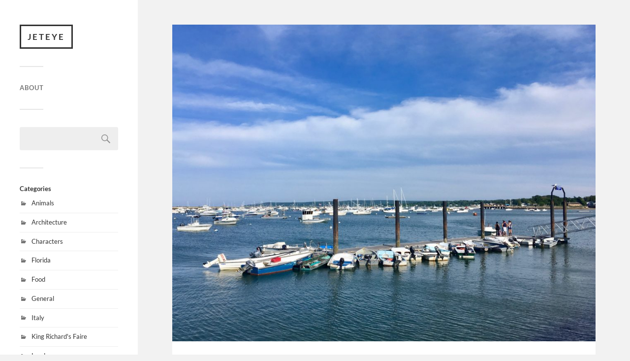

--- FILE ---
content_type: text/html; charset=UTF-8
request_url: https://jeteye.pixyblog.com/2017/06/22/plymouth-harbor/
body_size: 8699
content:
<!DOCTYPE html>

<html class="no-js" lang="en-US">

	<head profile="http://gmpg.org/xfn/11">
		
		<meta http-equiv="Content-Type" content="text/html; charset=UTF-8" />
		<meta name="viewport" content="width=device-width, initial-scale=1.0, maximum-scale=1.0, user-scalable=no" >
		 
		<title>Plymouth Harbor &#8211; JETeye</title>
<meta name='robots' content='max-image-preview:large' />
	<style>img:is([sizes="auto" i], [sizes^="auto," i]) { contain-intrinsic-size: 3000px 1500px }</style>
	<script>document.documentElement.className = document.documentElement.className.replace("no-js","js");</script>
<link rel="alternate" type="application/rss+xml" title="JETeye &raquo; Feed" href="https://jeteye.pixyblog.com/feed/" />
<link rel="alternate" type="application/rss+xml" title="JETeye &raquo; Comments Feed" href="https://jeteye.pixyblog.com/comments/feed/" />
<script type="text/javascript">
/* <![CDATA[ */
window._wpemojiSettings = {"baseUrl":"https:\/\/s.w.org\/images\/core\/emoji\/16.0.1\/72x72\/","ext":".png","svgUrl":"https:\/\/s.w.org\/images\/core\/emoji\/16.0.1\/svg\/","svgExt":".svg","source":{"concatemoji":"https:\/\/jeteye.pixyblog.com\/wp-includes\/js\/wp-emoji-release.min.js?ver=6.8.3"}};
/*! This file is auto-generated */
!function(s,n){var o,i,e;function c(e){try{var t={supportTests:e,timestamp:(new Date).valueOf()};sessionStorage.setItem(o,JSON.stringify(t))}catch(e){}}function p(e,t,n){e.clearRect(0,0,e.canvas.width,e.canvas.height),e.fillText(t,0,0);var t=new Uint32Array(e.getImageData(0,0,e.canvas.width,e.canvas.height).data),a=(e.clearRect(0,0,e.canvas.width,e.canvas.height),e.fillText(n,0,0),new Uint32Array(e.getImageData(0,0,e.canvas.width,e.canvas.height).data));return t.every(function(e,t){return e===a[t]})}function u(e,t){e.clearRect(0,0,e.canvas.width,e.canvas.height),e.fillText(t,0,0);for(var n=e.getImageData(16,16,1,1),a=0;a<n.data.length;a++)if(0!==n.data[a])return!1;return!0}function f(e,t,n,a){switch(t){case"flag":return n(e,"\ud83c\udff3\ufe0f\u200d\u26a7\ufe0f","\ud83c\udff3\ufe0f\u200b\u26a7\ufe0f")?!1:!n(e,"\ud83c\udde8\ud83c\uddf6","\ud83c\udde8\u200b\ud83c\uddf6")&&!n(e,"\ud83c\udff4\udb40\udc67\udb40\udc62\udb40\udc65\udb40\udc6e\udb40\udc67\udb40\udc7f","\ud83c\udff4\u200b\udb40\udc67\u200b\udb40\udc62\u200b\udb40\udc65\u200b\udb40\udc6e\u200b\udb40\udc67\u200b\udb40\udc7f");case"emoji":return!a(e,"\ud83e\udedf")}return!1}function g(e,t,n,a){var r="undefined"!=typeof WorkerGlobalScope&&self instanceof WorkerGlobalScope?new OffscreenCanvas(300,150):s.createElement("canvas"),o=r.getContext("2d",{willReadFrequently:!0}),i=(o.textBaseline="top",o.font="600 32px Arial",{});return e.forEach(function(e){i[e]=t(o,e,n,a)}),i}function t(e){var t=s.createElement("script");t.src=e,t.defer=!0,s.head.appendChild(t)}"undefined"!=typeof Promise&&(o="wpEmojiSettingsSupports",i=["flag","emoji"],n.supports={everything:!0,everythingExceptFlag:!0},e=new Promise(function(e){s.addEventListener("DOMContentLoaded",e,{once:!0})}),new Promise(function(t){var n=function(){try{var e=JSON.parse(sessionStorage.getItem(o));if("object"==typeof e&&"number"==typeof e.timestamp&&(new Date).valueOf()<e.timestamp+604800&&"object"==typeof e.supportTests)return e.supportTests}catch(e){}return null}();if(!n){if("undefined"!=typeof Worker&&"undefined"!=typeof OffscreenCanvas&&"undefined"!=typeof URL&&URL.createObjectURL&&"undefined"!=typeof Blob)try{var e="postMessage("+g.toString()+"("+[JSON.stringify(i),f.toString(),p.toString(),u.toString()].join(",")+"));",a=new Blob([e],{type:"text/javascript"}),r=new Worker(URL.createObjectURL(a),{name:"wpTestEmojiSupports"});return void(r.onmessage=function(e){c(n=e.data),r.terminate(),t(n)})}catch(e){}c(n=g(i,f,p,u))}t(n)}).then(function(e){for(var t in e)n.supports[t]=e[t],n.supports.everything=n.supports.everything&&n.supports[t],"flag"!==t&&(n.supports.everythingExceptFlag=n.supports.everythingExceptFlag&&n.supports[t]);n.supports.everythingExceptFlag=n.supports.everythingExceptFlag&&!n.supports.flag,n.DOMReady=!1,n.readyCallback=function(){n.DOMReady=!0}}).then(function(){return e}).then(function(){var e;n.supports.everything||(n.readyCallback(),(e=n.source||{}).concatemoji?t(e.concatemoji):e.wpemoji&&e.twemoji&&(t(e.twemoji),t(e.wpemoji)))}))}((window,document),window._wpemojiSettings);
/* ]]> */
</script>
<style id='wp-emoji-styles-inline-css' type='text/css'>

	img.wp-smiley, img.emoji {
		display: inline !important;
		border: none !important;
		box-shadow: none !important;
		height: 1em !important;
		width: 1em !important;
		margin: 0 0.07em !important;
		vertical-align: -0.1em !important;
		background: none !important;
		padding: 0 !important;
	}
</style>
<link rel='stylesheet' id='wp-block-library-css' href='https://jeteye.pixyblog.com/wp-includes/css/dist/block-library/style.min.css?ver=6.8.3' type='text/css' media='all' />
<style id='classic-theme-styles-inline-css' type='text/css'>
/*! This file is auto-generated */
.wp-block-button__link{color:#fff;background-color:#32373c;border-radius:9999px;box-shadow:none;text-decoration:none;padding:calc(.667em + 2px) calc(1.333em + 2px);font-size:1.125em}.wp-block-file__button{background:#32373c;color:#fff;text-decoration:none}
</style>
<style id='global-styles-inline-css' type='text/css'>
:root{--wp--preset--aspect-ratio--square: 1;--wp--preset--aspect-ratio--4-3: 4/3;--wp--preset--aspect-ratio--3-4: 3/4;--wp--preset--aspect-ratio--3-2: 3/2;--wp--preset--aspect-ratio--2-3: 2/3;--wp--preset--aspect-ratio--16-9: 16/9;--wp--preset--aspect-ratio--9-16: 9/16;--wp--preset--color--black: #333;--wp--preset--color--cyan-bluish-gray: #abb8c3;--wp--preset--color--white: #fff;--wp--preset--color--pale-pink: #f78da7;--wp--preset--color--vivid-red: #cf2e2e;--wp--preset--color--luminous-vivid-orange: #ff6900;--wp--preset--color--luminous-vivid-amber: #fcb900;--wp--preset--color--light-green-cyan: #7bdcb5;--wp--preset--color--vivid-green-cyan: #00d084;--wp--preset--color--pale-cyan-blue: #8ed1fc;--wp--preset--color--vivid-cyan-blue: #0693e3;--wp--preset--color--vivid-purple: #9b51e0;--wp--preset--color--accent: #019EBD;--wp--preset--color--dark-gray: #444;--wp--preset--color--medium-gray: #666;--wp--preset--color--light-gray: #767676;--wp--preset--gradient--vivid-cyan-blue-to-vivid-purple: linear-gradient(135deg,rgba(6,147,227,1) 0%,rgb(155,81,224) 100%);--wp--preset--gradient--light-green-cyan-to-vivid-green-cyan: linear-gradient(135deg,rgb(122,220,180) 0%,rgb(0,208,130) 100%);--wp--preset--gradient--luminous-vivid-amber-to-luminous-vivid-orange: linear-gradient(135deg,rgba(252,185,0,1) 0%,rgba(255,105,0,1) 100%);--wp--preset--gradient--luminous-vivid-orange-to-vivid-red: linear-gradient(135deg,rgba(255,105,0,1) 0%,rgb(207,46,46) 100%);--wp--preset--gradient--very-light-gray-to-cyan-bluish-gray: linear-gradient(135deg,rgb(238,238,238) 0%,rgb(169,184,195) 100%);--wp--preset--gradient--cool-to-warm-spectrum: linear-gradient(135deg,rgb(74,234,220) 0%,rgb(151,120,209) 20%,rgb(207,42,186) 40%,rgb(238,44,130) 60%,rgb(251,105,98) 80%,rgb(254,248,76) 100%);--wp--preset--gradient--blush-light-purple: linear-gradient(135deg,rgb(255,206,236) 0%,rgb(152,150,240) 100%);--wp--preset--gradient--blush-bordeaux: linear-gradient(135deg,rgb(254,205,165) 0%,rgb(254,45,45) 50%,rgb(107,0,62) 100%);--wp--preset--gradient--luminous-dusk: linear-gradient(135deg,rgb(255,203,112) 0%,rgb(199,81,192) 50%,rgb(65,88,208) 100%);--wp--preset--gradient--pale-ocean: linear-gradient(135deg,rgb(255,245,203) 0%,rgb(182,227,212) 50%,rgb(51,167,181) 100%);--wp--preset--gradient--electric-grass: linear-gradient(135deg,rgb(202,248,128) 0%,rgb(113,206,126) 100%);--wp--preset--gradient--midnight: linear-gradient(135deg,rgb(2,3,129) 0%,rgb(40,116,252) 100%);--wp--preset--font-size--small: 16px;--wp--preset--font-size--medium: 20px;--wp--preset--font-size--large: 24px;--wp--preset--font-size--x-large: 42px;--wp--preset--font-size--normal: 18px;--wp--preset--font-size--larger: 27px;--wp--preset--spacing--20: 0.44rem;--wp--preset--spacing--30: 0.67rem;--wp--preset--spacing--40: 1rem;--wp--preset--spacing--50: 1.5rem;--wp--preset--spacing--60: 2.25rem;--wp--preset--spacing--70: 3.38rem;--wp--preset--spacing--80: 5.06rem;--wp--preset--shadow--natural: 6px 6px 9px rgba(0, 0, 0, 0.2);--wp--preset--shadow--deep: 12px 12px 50px rgba(0, 0, 0, 0.4);--wp--preset--shadow--sharp: 6px 6px 0px rgba(0, 0, 0, 0.2);--wp--preset--shadow--outlined: 6px 6px 0px -3px rgba(255, 255, 255, 1), 6px 6px rgba(0, 0, 0, 1);--wp--preset--shadow--crisp: 6px 6px 0px rgba(0, 0, 0, 1);}:where(.is-layout-flex){gap: 0.5em;}:where(.is-layout-grid){gap: 0.5em;}body .is-layout-flex{display: flex;}.is-layout-flex{flex-wrap: wrap;align-items: center;}.is-layout-flex > :is(*, div){margin: 0;}body .is-layout-grid{display: grid;}.is-layout-grid > :is(*, div){margin: 0;}:where(.wp-block-columns.is-layout-flex){gap: 2em;}:where(.wp-block-columns.is-layout-grid){gap: 2em;}:where(.wp-block-post-template.is-layout-flex){gap: 1.25em;}:where(.wp-block-post-template.is-layout-grid){gap: 1.25em;}.has-black-color{color: var(--wp--preset--color--black) !important;}.has-cyan-bluish-gray-color{color: var(--wp--preset--color--cyan-bluish-gray) !important;}.has-white-color{color: var(--wp--preset--color--white) !important;}.has-pale-pink-color{color: var(--wp--preset--color--pale-pink) !important;}.has-vivid-red-color{color: var(--wp--preset--color--vivid-red) !important;}.has-luminous-vivid-orange-color{color: var(--wp--preset--color--luminous-vivid-orange) !important;}.has-luminous-vivid-amber-color{color: var(--wp--preset--color--luminous-vivid-amber) !important;}.has-light-green-cyan-color{color: var(--wp--preset--color--light-green-cyan) !important;}.has-vivid-green-cyan-color{color: var(--wp--preset--color--vivid-green-cyan) !important;}.has-pale-cyan-blue-color{color: var(--wp--preset--color--pale-cyan-blue) !important;}.has-vivid-cyan-blue-color{color: var(--wp--preset--color--vivid-cyan-blue) !important;}.has-vivid-purple-color{color: var(--wp--preset--color--vivid-purple) !important;}.has-black-background-color{background-color: var(--wp--preset--color--black) !important;}.has-cyan-bluish-gray-background-color{background-color: var(--wp--preset--color--cyan-bluish-gray) !important;}.has-white-background-color{background-color: var(--wp--preset--color--white) !important;}.has-pale-pink-background-color{background-color: var(--wp--preset--color--pale-pink) !important;}.has-vivid-red-background-color{background-color: var(--wp--preset--color--vivid-red) !important;}.has-luminous-vivid-orange-background-color{background-color: var(--wp--preset--color--luminous-vivid-orange) !important;}.has-luminous-vivid-amber-background-color{background-color: var(--wp--preset--color--luminous-vivid-amber) !important;}.has-light-green-cyan-background-color{background-color: var(--wp--preset--color--light-green-cyan) !important;}.has-vivid-green-cyan-background-color{background-color: var(--wp--preset--color--vivid-green-cyan) !important;}.has-pale-cyan-blue-background-color{background-color: var(--wp--preset--color--pale-cyan-blue) !important;}.has-vivid-cyan-blue-background-color{background-color: var(--wp--preset--color--vivid-cyan-blue) !important;}.has-vivid-purple-background-color{background-color: var(--wp--preset--color--vivid-purple) !important;}.has-black-border-color{border-color: var(--wp--preset--color--black) !important;}.has-cyan-bluish-gray-border-color{border-color: var(--wp--preset--color--cyan-bluish-gray) !important;}.has-white-border-color{border-color: var(--wp--preset--color--white) !important;}.has-pale-pink-border-color{border-color: var(--wp--preset--color--pale-pink) !important;}.has-vivid-red-border-color{border-color: var(--wp--preset--color--vivid-red) !important;}.has-luminous-vivid-orange-border-color{border-color: var(--wp--preset--color--luminous-vivid-orange) !important;}.has-luminous-vivid-amber-border-color{border-color: var(--wp--preset--color--luminous-vivid-amber) !important;}.has-light-green-cyan-border-color{border-color: var(--wp--preset--color--light-green-cyan) !important;}.has-vivid-green-cyan-border-color{border-color: var(--wp--preset--color--vivid-green-cyan) !important;}.has-pale-cyan-blue-border-color{border-color: var(--wp--preset--color--pale-cyan-blue) !important;}.has-vivid-cyan-blue-border-color{border-color: var(--wp--preset--color--vivid-cyan-blue) !important;}.has-vivid-purple-border-color{border-color: var(--wp--preset--color--vivid-purple) !important;}.has-vivid-cyan-blue-to-vivid-purple-gradient-background{background: var(--wp--preset--gradient--vivid-cyan-blue-to-vivid-purple) !important;}.has-light-green-cyan-to-vivid-green-cyan-gradient-background{background: var(--wp--preset--gradient--light-green-cyan-to-vivid-green-cyan) !important;}.has-luminous-vivid-amber-to-luminous-vivid-orange-gradient-background{background: var(--wp--preset--gradient--luminous-vivid-amber-to-luminous-vivid-orange) !important;}.has-luminous-vivid-orange-to-vivid-red-gradient-background{background: var(--wp--preset--gradient--luminous-vivid-orange-to-vivid-red) !important;}.has-very-light-gray-to-cyan-bluish-gray-gradient-background{background: var(--wp--preset--gradient--very-light-gray-to-cyan-bluish-gray) !important;}.has-cool-to-warm-spectrum-gradient-background{background: var(--wp--preset--gradient--cool-to-warm-spectrum) !important;}.has-blush-light-purple-gradient-background{background: var(--wp--preset--gradient--blush-light-purple) !important;}.has-blush-bordeaux-gradient-background{background: var(--wp--preset--gradient--blush-bordeaux) !important;}.has-luminous-dusk-gradient-background{background: var(--wp--preset--gradient--luminous-dusk) !important;}.has-pale-ocean-gradient-background{background: var(--wp--preset--gradient--pale-ocean) !important;}.has-electric-grass-gradient-background{background: var(--wp--preset--gradient--electric-grass) !important;}.has-midnight-gradient-background{background: var(--wp--preset--gradient--midnight) !important;}.has-small-font-size{font-size: var(--wp--preset--font-size--small) !important;}.has-medium-font-size{font-size: var(--wp--preset--font-size--medium) !important;}.has-large-font-size{font-size: var(--wp--preset--font-size--large) !important;}.has-x-large-font-size{font-size: var(--wp--preset--font-size--x-large) !important;}
:where(.wp-block-post-template.is-layout-flex){gap: 1.25em;}:where(.wp-block-post-template.is-layout-grid){gap: 1.25em;}
:where(.wp-block-columns.is-layout-flex){gap: 2em;}:where(.wp-block-columns.is-layout-grid){gap: 2em;}
:root :where(.wp-block-pullquote){font-size: 1.5em;line-height: 1.6;}
</style>
<link rel='stylesheet' id='fukasawa_googleFonts-css' href='https://jeteye.pixyblog.com/wp-content/themes/fukasawa/assets/css/fonts.css?ver=6.8.3' type='text/css' media='all' />
<link rel='stylesheet' id='fukasawa_genericons-css' href='https://jeteye.pixyblog.com/wp-content/themes/fukasawa/assets/fonts/genericons/genericons.css?ver=6.8.3' type='text/css' media='all' />
<link rel='stylesheet' id='fukasawa_style-css' href='https://jeteye.pixyblog.com/wp-content/themes/fukasawa/style.css' type='text/css' media='all' />
<script type="text/javascript" src="https://jeteye.pixyblog.com/wp-includes/js/jquery/jquery.min.js?ver=3.7.1" id="jquery-core-js"></script>
<script type="text/javascript" src="https://jeteye.pixyblog.com/wp-includes/js/jquery/jquery-migrate.min.js?ver=3.4.1" id="jquery-migrate-js"></script>
<script type="text/javascript" src="https://jeteye.pixyblog.com/wp-content/themes/fukasawa/assets/js/flexslider.js?ver=1" id="fukasawa_flexslider-js"></script>
<link rel="https://api.w.org/" href="https://jeteye.pixyblog.com/wp-json/" /><link rel="alternate" title="JSON" type="application/json" href="https://jeteye.pixyblog.com/wp-json/wp/v2/posts/92" /><link rel="EditURI" type="application/rsd+xml" title="RSD" href="https://jeteye.pixyblog.com/xmlrpc.php?rsd" />
<meta name="generator" content="WordPress 6.8.3" />
<link rel="canonical" href="https://jeteye.pixyblog.com/2017/06/22/plymouth-harbor/" />
<link rel='shortlink' href='https://jeteye.pixyblog.com/?p=92' />
<link rel="alternate" title="oEmbed (JSON)" type="application/json+oembed" href="https://jeteye.pixyblog.com/wp-json/oembed/1.0/embed?url=https%3A%2F%2Fjeteye.pixyblog.com%2F2017%2F06%2F22%2Fplymouth-harbor%2F" />
<link rel="alternate" title="oEmbed (XML)" type="text/xml+oembed" href="https://jeteye.pixyblog.com/wp-json/oembed/1.0/embed?url=https%3A%2F%2Fjeteye.pixyblog.com%2F2017%2F06%2F22%2Fplymouth-harbor%2F&#038;format=xml" />
<script src='https://www.pixyblog.com/?dm=fdfab0725b0c218f964a7ec0abdf1c92&amp;action=load&amp;blogid=5&amp;siteid=1&amp;t=262819658&amp;back=https%3A%2F%2Fjeteye.pixyblog.com%2F2017%2F06%2F22%2Fplymouth-harbor%2F' type='text/javascript'></script><!-- Customizer CSS --><style type="text/css"></style><!--/Customizer CSS-->	
	</head>
	
	<body class="wp-singular post-template-default single single-post postid-92 single-format-standard wp-theme-fukasawa wp-is-not-mobile">

		
		<a class="skip-link button" href="#site-content">Skip to the content</a>
	
		<div class="mobile-navigation">
	
			<ul class="mobile-menu">
						
				<li class="page_item page-item-2"><a href="https://jeteye.pixyblog.com/about/">About</a></li>
				
			 </ul>
		 
		</div><!-- .mobile-navigation -->
	
		<div class="sidebar">
		
					
				<div class="blog-title">
					<a href="https://jeteye.pixyblog.com" rel="home">JETeye</a>
				</div>
				
						
			<button type="button" class="nav-toggle">
			
				<div class="bars">
					<div class="bar"></div>
					<div class="bar"></div>
					<div class="bar"></div>
				</div>
				
				<p>
					<span class="menu">Menu</span>
					<span class="close">Close</span>
				</p>
			
			</button>
			
			<ul class="main-menu">
				<li class="page_item page-item-2"><a href="https://jeteye.pixyblog.com/about/">About</a></li>
			</ul><!-- .main-menu -->

							<div class="widgets">
					<div id="search-2" class="widget widget_search"><div class="widget-content clear"><form role="search" method="get" id="searchform" class="searchform" action="https://jeteye.pixyblog.com/">
				<div>
					<label class="screen-reader-text" for="s">Search for:</label>
					<input type="text" value="" name="s" id="s" />
					<input type="submit" id="searchsubmit" value="Search" />
				</div>
			</form></div></div><div id="categories-2" class="widget widget_categories"><div class="widget-content clear"><h3 class="widget-title">Categories</h3>
			<ul>
					<li class="cat-item cat-item-5"><a href="https://jeteye.pixyblog.com/category/animals/">Animals</a>
</li>
	<li class="cat-item cat-item-6"><a href="https://jeteye.pixyblog.com/category/architecture/">Architecture</a>
</li>
	<li class="cat-item cat-item-12"><a href="https://jeteye.pixyblog.com/category/characters/">Characters</a>
</li>
	<li class="cat-item cat-item-11"><a href="https://jeteye.pixyblog.com/category/florida/">Florida</a>
</li>
	<li class="cat-item cat-item-15"><a href="https://jeteye.pixyblog.com/category/food/">Food</a>
</li>
	<li class="cat-item cat-item-2"><a href="https://jeteye.pixyblog.com/category/general/">General</a>
</li>
	<li class="cat-item cat-item-16"><a href="https://jeteye.pixyblog.com/category/italy/">Italy</a>
</li>
	<li class="cat-item cat-item-8"><a href="https://jeteye.pixyblog.com/category/king-richards-faire/">King Richard&#039;s Faire</a>
</li>
	<li class="cat-item cat-item-3"><a href="https://jeteye.pixyblog.com/category/landscapes/">Landscapes</a>
</li>
	<li class="cat-item cat-item-4"><a href="https://jeteye.pixyblog.com/category/nature/">Nature</a>
</li>
	<li class="cat-item cat-item-10"><a href="https://jeteye.pixyblog.com/category/people/">People</a>
</li>
	<li class="cat-item cat-item-14"><a href="https://jeteye.pixyblog.com/category/plimoth-plantation/">Plimoth Plantation</a>
</li>
	<li class="cat-item cat-item-9"><a href="https://jeteye.pixyblog.com/category/saquish/">Saquish</a>
</li>
	<li class="cat-item cat-item-7"><a href="https://jeteye.pixyblog.com/category/sf-and-hawaii-vacation/">SF and Hawaii Vacation</a>
</li>
	<li class="cat-item cat-item-13"><a href="https://jeteye.pixyblog.com/category/sports/">Sports</a>
</li>
	<li class="cat-item cat-item-1"><a href="https://jeteye.pixyblog.com/category/uncategorized/">Uncategorized</a>
</li>
			</ul>

			</div></div><div id="widget_fukasawa_recent_posts-2" class="widget widget_fukasawa_recent_posts"><div class="widget-content clear">		
			<ul>
				
							
						<li>
						
							<a href="https://jeteye.pixyblog.com/2017/10/30/jeteye-seeing-through-pictures-year-ten/" class="clear">
									
								<div class="post-icon">
								
									<img width="150" height="150" src="https://jeteye.pixyblog.com/wp-content/uploads/sites/5/2017/10/001-129372-150x150.jpg" class="attachment-thumbnail size-thumbnail wp-post-image" alt="" decoding="async" />									
								</div>
								
								<div class="inner">
									<p class="title">JETeye: Seeing Through Pictures- Year Ten</p>
									<p class="meta">October 30, 2017</p>
								</div>
													
							</a>
							
						</li>
		
								
						<li>
						
							<a href="https://jeteye.pixyblog.com/2017/10/27/haunted-house-commonwealth-avenue-part-2/" class="clear">
									
								<div class="post-icon">
								
									<img width="150" height="150" src="https://jeteye.pixyblog.com/wp-content/uploads/sites/5/2017/10/001-129368-150x150.jpg" class="attachment-thumbnail size-thumbnail wp-post-image" alt="" decoding="async" />									
								</div>
								
								<div class="inner">
									<p class="title">Haunted House: Commonwealth Avenue, Part 2</p>
									<p class="meta">October 27, 2017</p>
								</div>
													
							</a>
							
						</li>
		
								
						<li>
						
							<a href="https://jeteye.pixyblog.com/2017/10/26/haunted-house-commonwealth-avenue/" class="clear">
									
								<div class="post-icon">
								
									<img width="150" height="150" src="https://jeteye.pixyblog.com/wp-content/uploads/sites/5/2017/10/001-129367-150x150.jpg" class="attachment-thumbnail size-thumbnail wp-post-image" alt="" decoding="async" />									
								</div>
								
								<div class="inner">
									<p class="title">Haunted House: Commonwealth Avenue</p>
									<p class="meta">October 26, 2017</p>
								</div>
													
							</a>
							
						</li>
		
								
						<li>
						
							<a href="https://jeteye.pixyblog.com/2017/10/25/crescent-house/" class="clear">
									
								<div class="post-icon">
								
									<img width="150" height="150" src="https://jeteye.pixyblog.com/wp-content/uploads/sites/5/2017/10/001-129364-150x150.jpg" class="attachment-thumbnail size-thumbnail wp-post-image" alt="" decoding="async" />									
								</div>
								
								<div class="inner">
									<p class="title">Crescent House</p>
									<p class="meta">October 25, 2017</p>
								</div>
													
							</a>
							
						</li>
		
								
						<li>
						
							<a href="https://jeteye.pixyblog.com/2017/10/24/keirsteads-view/" class="clear">
									
								<div class="post-icon">
								
									<img width="150" height="150" src="https://jeteye.pixyblog.com/wp-content/uploads/sites/5/2017/10/001-129354-150x150.jpg" class="attachment-thumbnail size-thumbnail wp-post-image" alt="" decoding="async" />									
								</div>
								
								<div class="inner">
									<p class="title">Keirstead’s View</p>
									<p class="meta">October 24, 2017</p>
								</div>
													
							</a>
							
						</li>
		
							
			</ul>
					
		</div></div><div id="widget_fukasawa_recent_comments-2" class="widget widget_fukasawa_recent_comments"><div class="widget-content clear">		
			<ul>
				
										
							<li>
								<a href="https://jeteye.pixyblog.com/2017/07/14/the-orange-ones/#comment-3" class="clear">
									<div class="post-icon">
										<img alt='' src='https://secure.gravatar.com/avatar/?s=100&#038;d=mm&#038;r=g' srcset='https://secure.gravatar.com/avatar/?s=200&#038;d=mm&#038;r=g 2x' class='avatar avatar-100 photo avatar-default' height='100' width='100' decoding='async'/>									</div>
									
									<div class="inner">
										<p class="title"><span>Jamie</span></p>
										<p class="excerpt">"Thank you. Mayflower House has a beautiful flower garden.
 "</p>
									</div>
								</a>
							</li>
							
												
							<li>
								<a href="https://jeteye.pixyblog.com/2017/07/14/the-orange-ones/#comment-2" class="clear">
									<div class="post-icon">
										<img alt='' src='https://secure.gravatar.com/avatar/3f9af9fddd3977865fb8ff79e6f393a9d04ce97f4c7fec8f1a3083971c742a14?s=100&#038;d=mm&#038;r=g' srcset='https://secure.gravatar.com/avatar/3f9af9fddd3977865fb8ff79e6f393a9d04ce97f4c7fec8f1a3083971c742a14?s=200&#038;d=mm&#038;r=g 2x' class='avatar avatar-100 photo' height='100' width='100' decoding='async'/>									</div>
									
									<div class="inner">
										<p class="title"><span>Kathy</span></p>
										<p class="excerpt">"I just love your flowers!
 "</p>
									</div>
								</a>
							</li>
							
												
							<li>
								<a href="https://jeteye.pixyblog.com/2017/05/16/bark-in-the-park-i-wuv-you/#comment-5" class="clear">
									<div class="post-icon">
										<img alt='' src='https://secure.gravatar.com/avatar/?s=100&#038;d=mm&#038;r=g' srcset='https://secure.gravatar.com/avatar/?s=200&#038;d=mm&#038;r=g 2x' class='avatar avatar-100 photo avatar-default' height='100' width='100' decoding='async'/>									</div>
									
									<div class="inner">
										<p class="title"><span>Jamie</span></p>
										<p class="excerpt">"Yes, it was at Nelson Park. An event they have once a year ..."</p>
									</div>
								</a>
							</li>
							
												
							<li>
								<a href="https://jeteye.pixyblog.com/2017/03/13/more-snow/#comment-22" class="clear">
									<div class="post-icon">
										<img alt='' src='https://secure.gravatar.com/avatar/fbb4cc995b1a642ab66b35fc9910549f3c451b76e4a566815b887c2cfb63bdd8?s=100&#038;d=mm&#038;r=g' srcset='https://secure.gravatar.com/avatar/fbb4cc995b1a642ab66b35fc9910549f3c451b76e4a566815b887c2cfb63bdd8?s=200&#038;d=mm&#038;r=g 2x' class='avatar avatar-100 photo' height='100' width='100' decoding='async'/>									</div>
									
									<div class="inner">
										<p class="title"><span>Michelle</span></p>
										<p class="excerpt">"So pretty. I love how the American flag is highlighted by the snow.
 "</p>
									</div>
								</a>
							</li>
							
												
							<li>
								<a href="https://jeteye.pixyblog.com/2017/03/10/penelope-pig/#comment-26" class="clear">
									<div class="post-icon">
										<img alt='' src='https://secure.gravatar.com/avatar/fbb4cc995b1a642ab66b35fc9910549f3c451b76e4a566815b887c2cfb63bdd8?s=100&#038;d=mm&#038;r=g' srcset='https://secure.gravatar.com/avatar/fbb4cc995b1a642ab66b35fc9910549f3c451b76e4a566815b887c2cfb63bdd8?s=200&#038;d=mm&#038;r=g 2x' class='avatar avatar-100 photo' height='100' width='100' decoding='async'/>									</div>
									
									<div class="inner">
										<p class="title"><span>Michelle</span></p>
										<p class="excerpt">"She is so sweet. It makes you think twice about eating hot dogs!
 "</p>
									</div>
								</a>
							</li>
							
												
							<li>
								<a href="https://jeteye.pixyblog.com/2017/05/16/bark-in-the-park-i-wuv-you/#comment-4" class="clear">
									<div class="post-icon">
										<img alt='' src='https://secure.gravatar.com/avatar/fbb4cc995b1a642ab66b35fc9910549f3c451b76e4a566815b887c2cfb63bdd8?s=100&#038;d=mm&#038;r=g' srcset='https://secure.gravatar.com/avatar/fbb4cc995b1a642ab66b35fc9910549f3c451b76e4a566815b887c2cfb63bdd8?s=200&#038;d=mm&#038;r=g 2x' class='avatar avatar-100 photo' height='100' width='100' decoding='async'/>									</div>
									
									<div class="inner">
										<p class="title"><span>Michelle</span></p>
										<p class="excerpt">"That is serious devotion! So cute. Is this at Nelson Park? What was ..."</p>
									</div>
								</a>
							</li>
							
												
							<li>
								<a href="https://jeteye.pixyblog.com/2017/04/19/birds-of-florida/#comment-7" class="clear">
									<div class="post-icon">
										<img alt='' src='https://secure.gravatar.com/avatar/2901a72d749ee7f7fa5bc32bb93bc327bf9d08c894b11725b16d09a96544609f?s=100&#038;d=mm&#038;r=g' srcset='https://secure.gravatar.com/avatar/2901a72d749ee7f7fa5bc32bb93bc327bf9d08c894b11725b16d09a96544609f?s=200&#038;d=mm&#038;r=g 2x' class='avatar avatar-100 photo' height='100' width='100' decoding='async'/>									</div>
									
									<div class="inner">
										<p class="title"><span>Shirley</span></p>
										<p class="excerpt">"Yes.  So lovely!
 "</p>
									</div>
								</a>
							</li>
							
												
							<li>
								<a href="https://jeteye.pixyblog.com/2017/04/25/marie-selby-botanical-gardens-koi-pond/#comment-6" class="clear">
									<div class="post-icon">
										<img alt='' src='https://secure.gravatar.com/avatar/2901a72d749ee7f7fa5bc32bb93bc327bf9d08c894b11725b16d09a96544609f?s=100&#038;d=mm&#038;r=g' srcset='https://secure.gravatar.com/avatar/2901a72d749ee7f7fa5bc32bb93bc327bf9d08c894b11725b16d09a96544609f?s=200&#038;d=mm&#038;r=g 2x' class='avatar avatar-100 photo' height='100' width='100' decoding='async'/>									</div>
									
									<div class="inner">
										<p class="title"><span>Shirley</span></p>
										<p class="excerpt">"Wow.  That is crazy lush!
 "</p>
									</div>
								</a>
							</li>
							
												
							<li>
								<a href="https://jeteye.pixyblog.com/2017/04/18/ponce-de-leon-park/#comment-9" class="clear">
									<div class="post-icon">
										<img alt='' src='https://secure.gravatar.com/avatar/?s=100&#038;d=mm&#038;r=g' srcset='https://secure.gravatar.com/avatar/?s=200&#038;d=mm&#038;r=g 2x' class='avatar avatar-100 photo avatar-default' height='100' width='100' decoding='async'/>									</div>
									
									<div class="inner">
										<p class="title"><span>Jamie</span></p>
										<p class="excerpt">"They really do a great job with their parks and there are so ..."</p>
									</div>
								</a>
							</li>
							
												
							<li>
								<a href="https://jeteye.pixyblog.com/2017/02/07/jetty-at-sunset/#comment-42" class="clear">
									<div class="post-icon">
										<img alt='' src='https://secure.gravatar.com/avatar/2901a72d749ee7f7fa5bc32bb93bc327bf9d08c894b11725b16d09a96544609f?s=100&#038;d=mm&#038;r=g' srcset='https://secure.gravatar.com/avatar/2901a72d749ee7f7fa5bc32bb93bc327bf9d08c894b11725b16d09a96544609f?s=200&#038;d=mm&#038;r=g 2x' class='avatar avatar-100 photo' height='100' width='100' decoding='async'/>									</div>
									
									<div class="inner">
										<p class="title"><span>shirley</span></p>
										<p class="excerpt">"Oh my.  This is freaking beautiful!
 "</p>
									</div>
								</a>
							</li>
							
									
			</ul>
					
		</div></div><div id="archives-2" class="widget widget_archive"><div class="widget-content clear"><h3 class="widget-title">Posts By Month</h3>		<label class="screen-reader-text" for="archives-dropdown-2">Posts By Month</label>
		<select id="archives-dropdown-2" name="archive-dropdown">
			
			<option value="">Select Month</option>
				<option value='https://jeteye.pixyblog.com/2017/10/'> October 2017 </option>
	<option value='https://jeteye.pixyblog.com/2017/09/'> September 2017 </option>
	<option value='https://jeteye.pixyblog.com/2017/08/'> August 2017 </option>
	<option value='https://jeteye.pixyblog.com/2017/07/'> July 2017 </option>
	<option value='https://jeteye.pixyblog.com/2017/06/'> June 2017 </option>
	<option value='https://jeteye.pixyblog.com/2017/05/'> May 2017 </option>
	<option value='https://jeteye.pixyblog.com/2017/04/'> April 2017 </option>
	<option value='https://jeteye.pixyblog.com/2017/03/'> March 2017 </option>
	<option value='https://jeteye.pixyblog.com/2017/02/'> February 2017 </option>
	<option value='https://jeteye.pixyblog.com/2017/01/'> January 2017 </option>
	<option value='https://jeteye.pixyblog.com/2016/12/'> December 2016 </option>
	<option value='https://jeteye.pixyblog.com/2016/11/'> November 2016 </option>
	<option value='https://jeteye.pixyblog.com/2016/10/'> October 2016 </option>
	<option value='https://jeteye.pixyblog.com/2016/09/'> September 2016 </option>
	<option value='https://jeteye.pixyblog.com/2016/08/'> August 2016 </option>
	<option value='https://jeteye.pixyblog.com/2016/07/'> July 2016 </option>
	<option value='https://jeteye.pixyblog.com/2016/06/'> June 2016 </option>
	<option value='https://jeteye.pixyblog.com/2016/05/'> May 2016 </option>
	<option value='https://jeteye.pixyblog.com/2016/04/'> April 2016 </option>
	<option value='https://jeteye.pixyblog.com/2016/03/'> March 2016 </option>
	<option value='https://jeteye.pixyblog.com/2016/02/'> February 2016 </option>
	<option value='https://jeteye.pixyblog.com/2016/01/'> January 2016 </option>
	<option value='https://jeteye.pixyblog.com/2015/12/'> December 2015 </option>
	<option value='https://jeteye.pixyblog.com/2015/11/'> November 2015 </option>
	<option value='https://jeteye.pixyblog.com/2015/10/'> October 2015 </option>
	<option value='https://jeteye.pixyblog.com/2015/09/'> September 2015 </option>
	<option value='https://jeteye.pixyblog.com/2015/08/'> August 2015 </option>
	<option value='https://jeteye.pixyblog.com/2015/07/'> July 2015 </option>
	<option value='https://jeteye.pixyblog.com/2015/06/'> June 2015 </option>
	<option value='https://jeteye.pixyblog.com/2015/05/'> May 2015 </option>
	<option value='https://jeteye.pixyblog.com/2015/04/'> April 2015 </option>
	<option value='https://jeteye.pixyblog.com/2015/03/'> March 2015 </option>
	<option value='https://jeteye.pixyblog.com/2015/02/'> February 2015 </option>
	<option value='https://jeteye.pixyblog.com/2015/01/'> January 2015 </option>
	<option value='https://jeteye.pixyblog.com/2014/12/'> December 2014 </option>
	<option value='https://jeteye.pixyblog.com/2014/11/'> November 2014 </option>
	<option value='https://jeteye.pixyblog.com/2014/10/'> October 2014 </option>
	<option value='https://jeteye.pixyblog.com/2014/09/'> September 2014 </option>
	<option value='https://jeteye.pixyblog.com/2014/08/'> August 2014 </option>
	<option value='https://jeteye.pixyblog.com/2014/07/'> July 2014 </option>
	<option value='https://jeteye.pixyblog.com/2014/06/'> June 2014 </option>
	<option value='https://jeteye.pixyblog.com/2014/05/'> May 2014 </option>
	<option value='https://jeteye.pixyblog.com/2014/04/'> April 2014 </option>
	<option value='https://jeteye.pixyblog.com/2014/03/'> March 2014 </option>
	<option value='https://jeteye.pixyblog.com/2014/02/'> February 2014 </option>
	<option value='https://jeteye.pixyblog.com/2014/01/'> January 2014 </option>
	<option value='https://jeteye.pixyblog.com/2013/12/'> December 2013 </option>
	<option value='https://jeteye.pixyblog.com/2013/11/'> November 2013 </option>
	<option value='https://jeteye.pixyblog.com/2013/10/'> October 2013 </option>
	<option value='https://jeteye.pixyblog.com/2013/09/'> September 2013 </option>
	<option value='https://jeteye.pixyblog.com/2013/08/'> August 2013 </option>
	<option value='https://jeteye.pixyblog.com/2013/07/'> July 2013 </option>
	<option value='https://jeteye.pixyblog.com/2013/06/'> June 2013 </option>
	<option value='https://jeteye.pixyblog.com/2013/05/'> May 2013 </option>
	<option value='https://jeteye.pixyblog.com/2013/04/'> April 2013 </option>
	<option value='https://jeteye.pixyblog.com/2013/03/'> March 2013 </option>
	<option value='https://jeteye.pixyblog.com/2013/02/'> February 2013 </option>
	<option value='https://jeteye.pixyblog.com/2013/01/'> January 2013 </option>
	<option value='https://jeteye.pixyblog.com/2012/12/'> December 2012 </option>
	<option value='https://jeteye.pixyblog.com/2012/11/'> November 2012 </option>
	<option value='https://jeteye.pixyblog.com/2012/10/'> October 2012 </option>
	<option value='https://jeteye.pixyblog.com/2012/09/'> September 2012 </option>
	<option value='https://jeteye.pixyblog.com/2012/08/'> August 2012 </option>
	<option value='https://jeteye.pixyblog.com/2012/07/'> July 2012 </option>
	<option value='https://jeteye.pixyblog.com/2012/06/'> June 2012 </option>
	<option value='https://jeteye.pixyblog.com/2012/05/'> May 2012 </option>
	<option value='https://jeteye.pixyblog.com/2012/04/'> April 2012 </option>
	<option value='https://jeteye.pixyblog.com/2012/03/'> March 2012 </option>
	<option value='https://jeteye.pixyblog.com/2012/02/'> February 2012 </option>
	<option value='https://jeteye.pixyblog.com/2012/01/'> January 2012 </option>
	<option value='https://jeteye.pixyblog.com/2011/12/'> December 2011 </option>
	<option value='https://jeteye.pixyblog.com/2011/11/'> November 2011 </option>
	<option value='https://jeteye.pixyblog.com/2011/10/'> October 2011 </option>
	<option value='https://jeteye.pixyblog.com/2011/09/'> September 2011 </option>
	<option value='https://jeteye.pixyblog.com/2011/08/'> August 2011 </option>
	<option value='https://jeteye.pixyblog.com/2011/07/'> July 2011 </option>
	<option value='https://jeteye.pixyblog.com/2011/06/'> June 2011 </option>
	<option value='https://jeteye.pixyblog.com/2011/05/'> May 2011 </option>
	<option value='https://jeteye.pixyblog.com/2011/04/'> April 2011 </option>
	<option value='https://jeteye.pixyblog.com/2011/03/'> March 2011 </option>
	<option value='https://jeteye.pixyblog.com/2011/02/'> February 2011 </option>
	<option value='https://jeteye.pixyblog.com/2011/01/'> January 2011 </option>
	<option value='https://jeteye.pixyblog.com/2010/12/'> December 2010 </option>
	<option value='https://jeteye.pixyblog.com/2010/11/'> November 2010 </option>
	<option value='https://jeteye.pixyblog.com/2010/10/'> October 2010 </option>
	<option value='https://jeteye.pixyblog.com/2010/09/'> September 2010 </option>
	<option value='https://jeteye.pixyblog.com/2010/08/'> August 2010 </option>
	<option value='https://jeteye.pixyblog.com/2010/07/'> July 2010 </option>
	<option value='https://jeteye.pixyblog.com/2010/06/'> June 2010 </option>
	<option value='https://jeteye.pixyblog.com/2010/05/'> May 2010 </option>
	<option value='https://jeteye.pixyblog.com/2010/04/'> April 2010 </option>
	<option value='https://jeteye.pixyblog.com/2010/03/'> March 2010 </option>
	<option value='https://jeteye.pixyblog.com/2010/02/'> February 2010 </option>
	<option value='https://jeteye.pixyblog.com/2010/01/'> January 2010 </option>
	<option value='https://jeteye.pixyblog.com/2009/12/'> December 2009 </option>
	<option value='https://jeteye.pixyblog.com/2009/11/'> November 2009 </option>
	<option value='https://jeteye.pixyblog.com/2009/10/'> October 2009 </option>
	<option value='https://jeteye.pixyblog.com/2009/09/'> September 2009 </option>
	<option value='https://jeteye.pixyblog.com/2009/08/'> August 2009 </option>
	<option value='https://jeteye.pixyblog.com/2009/07/'> July 2009 </option>
	<option value='https://jeteye.pixyblog.com/2009/06/'> June 2009 </option>
	<option value='https://jeteye.pixyblog.com/2009/05/'> May 2009 </option>
	<option value='https://jeteye.pixyblog.com/2009/04/'> April 2009 </option>
	<option value='https://jeteye.pixyblog.com/2009/03/'> March 2009 </option>
	<option value='https://jeteye.pixyblog.com/2009/02/'> February 2009 </option>
	<option value='https://jeteye.pixyblog.com/2009/01/'> January 2009 </option>
	<option value='https://jeteye.pixyblog.com/2008/12/'> December 2008 </option>
	<option value='https://jeteye.pixyblog.com/2008/11/'> November 2008 </option>
	<option value='https://jeteye.pixyblog.com/2008/10/'> October 2008 </option>
	<option value='https://jeteye.pixyblog.com/2008/09/'> September 2008 </option>
	<option value='https://jeteye.pixyblog.com/2008/08/'> August 2008 </option>
	<option value='https://jeteye.pixyblog.com/2008/07/'> July 2008 </option>
	<option value='https://jeteye.pixyblog.com/2008/06/'> June 2008 </option>
	<option value='https://jeteye.pixyblog.com/2008/05/'> May 2008 </option>
	<option value='https://jeteye.pixyblog.com/2008/04/'> April 2008 </option>
	<option value='https://jeteye.pixyblog.com/2008/03/'> March 2008 </option>
	<option value='https://jeteye.pixyblog.com/2008/02/'> February 2008 </option>
	<option value='https://jeteye.pixyblog.com/2008/01/'> January 2008 </option>
	<option value='https://jeteye.pixyblog.com/2007/12/'> December 2007 </option>
	<option value='https://jeteye.pixyblog.com/2007/11/'> November 2007 </option>
	<option value='https://jeteye.pixyblog.com/2007/10/'> October 2007 </option>

		</select>

			<script type="text/javascript">
/* <![CDATA[ */

(function() {
	var dropdown = document.getElementById( "archives-dropdown-2" );
	function onSelectChange() {
		if ( dropdown.options[ dropdown.selectedIndex ].value !== '' ) {
			document.location.href = this.options[ this.selectedIndex ].value;
		}
	}
	dropdown.onchange = onSelectChange;
})();

/* ]]> */
</script>
</div></div>				</div><!-- .widgets -->
			
			<div class="credits">
				<p>&copy; 2026 <a href="https://jeteye.pixyblog.com/">JETeye</a>.</p>
				<p>Powered by <a href="https://wordpress.org">WordPress</a>.</p>
				<p>Theme by <a href="https://andersnoren.se">Anders Nor&eacute;n</a>.</p>
			</div><!-- .credits -->
							
		</div><!-- .sidebar -->
	
		<main class="wrapper" id="site-content">
<div class="content thin">
											        
				
			<article id="post-92" class="entry post single post-92 type-post status-publish format-standard has-post-thumbnail hentry category-landscapes">
			
											
						<figure class="featured-media clear">
							<img width="973" height="728" src="https://jeteye.pixyblog.com/wp-content/uploads/sites/5/2017/06/001-129056.jpg" class="attachment-post-image size-post-image wp-post-image" alt="" decoding="async" fetchpriority="high" srcset="https://jeteye.pixyblog.com/wp-content/uploads/sites/5/2017/06/001-129056.jpg 3790w, https://jeteye.pixyblog.com/wp-content/uploads/sites/5/2017/06/001-129056-300x224.jpg 300w, https://jeteye.pixyblog.com/wp-content/uploads/sites/5/2017/06/001-129056-768x574.jpg 768w, https://jeteye.pixyblog.com/wp-content/uploads/sites/5/2017/06/001-129056-1024x766.jpg 1024w" sizes="(max-width: 973px) 100vw, 973px" />						</figure><!-- .featured-media -->
							
					
								
				<div class="post-inner">
					
					<header class="post-header">

						<h1 class="post-title">Plymouth Harbor</h1>
					</header><!-- .post-header -->
						
					<div class="post-content entry-content">
					
						<p><img decoding="async" src="http://jeteye2.pixyblog.com/wp-content/uploads/sites/5/2017/06/001-129056.jpg" /></p>
<p>This photo was taken on Tuesday. It was such a beautiful day for a walk. Should be nice for a walk today.</p>
					
					</div><!-- .post-content -->

										
						<div class="post-meta-bottom clear">

													
								<ul>
									<li class="post-date"><a href="https://jeteye.pixyblog.com/2017/06/22/plymouth-harbor/">June 22, 2017</a></li>

																			<li class="post-categories">In <a href="https://jeteye.pixyblog.com/category/landscapes/" rel="category tag">Landscapes</a></li>
									
									
																	</ul>

														
						</div><!-- .post-meta-bottom -->

									
				</div><!-- .post-inner -->

								
					<div class="post-navigation clear">

													<a class="post-nav-prev" href="https://jeteye.pixyblog.com/2017/06/21/boat-ramp-dock/">
								<p>&larr; Previous post</p>
							</a>
												
													<a class="post-nav-next" href="https://jeteye.pixyblog.com/2017/06/23/pilgrim-belle/">					
								<p>Next post &rarr;</p>
							</a>
											
					</div><!-- .post-navigation -->

							
			</article><!-- .post -->
																
			
</div><!-- .content -->
		
		</main><!-- .wrapper -->

		<script type="speculationrules">
{"prefetch":[{"source":"document","where":{"and":[{"href_matches":"\/*"},{"not":{"href_matches":["\/wp-*.php","\/wp-admin\/*","\/wp-content\/uploads\/sites\/5\/*","\/wp-content\/*","\/wp-content\/plugins\/*","\/wp-content\/themes\/fukasawa\/*","\/*\\?(.+)"]}},{"not":{"selector_matches":"a[rel~=\"nofollow\"]"}},{"not":{"selector_matches":".no-prefetch, .no-prefetch a"}}]},"eagerness":"conservative"}]}
</script>
<script type="text/javascript" src="https://jeteye.pixyblog.com/wp-includes/js/imagesloaded.min.js?ver=5.0.0" id="imagesloaded-js"></script>
<script type="text/javascript" src="https://jeteye.pixyblog.com/wp-includes/js/masonry.min.js?ver=4.2.2" id="masonry-js"></script>
<script type="text/javascript" src="https://jeteye.pixyblog.com/wp-content/themes/fukasawa/assets/js/global.js" id="fukasawa_global-js"></script>
<script type="text/javascript" src="https://jeteye.pixyblog.com/wp-includes/js/comment-reply.min.js?ver=6.8.3" id="comment-reply-js" async="async" data-wp-strategy="async"></script>

	<script defer src="https://static.cloudflareinsights.com/beacon.min.js/vcd15cbe7772f49c399c6a5babf22c1241717689176015" integrity="sha512-ZpsOmlRQV6y907TI0dKBHq9Md29nnaEIPlkf84rnaERnq6zvWvPUqr2ft8M1aS28oN72PdrCzSjY4U6VaAw1EQ==" data-cf-beacon='{"version":"2024.11.0","token":"e19b6c2fb6dc41e982d297969116f600","r":1,"server_timing":{"name":{"cfCacheStatus":true,"cfEdge":true,"cfExtPri":true,"cfL4":true,"cfOrigin":true,"cfSpeedBrain":true},"location_startswith":null}}' crossorigin="anonymous"></script>
</body>
</html><!--
Performance optimized by Redis Object Cache. Learn more: https://wprediscache.com

Retrieved 1037 objects (147 KB) from Redis using Predis (v2.4.0).
-->

<!--
Performance optimized by W3 Total Cache. Learn more: https://www.boldgrid.com/w3-total-cache/?utm_source=w3tc&utm_medium=footer_comment&utm_campaign=free_plugin

Database Caching 2/19 queries in 0.016 seconds using Disk
Application Monitoring using New Relic

Served from: jeteye.pixyblog.com @ 2026-01-19 17:04:28 by W3 Total Cache
-->